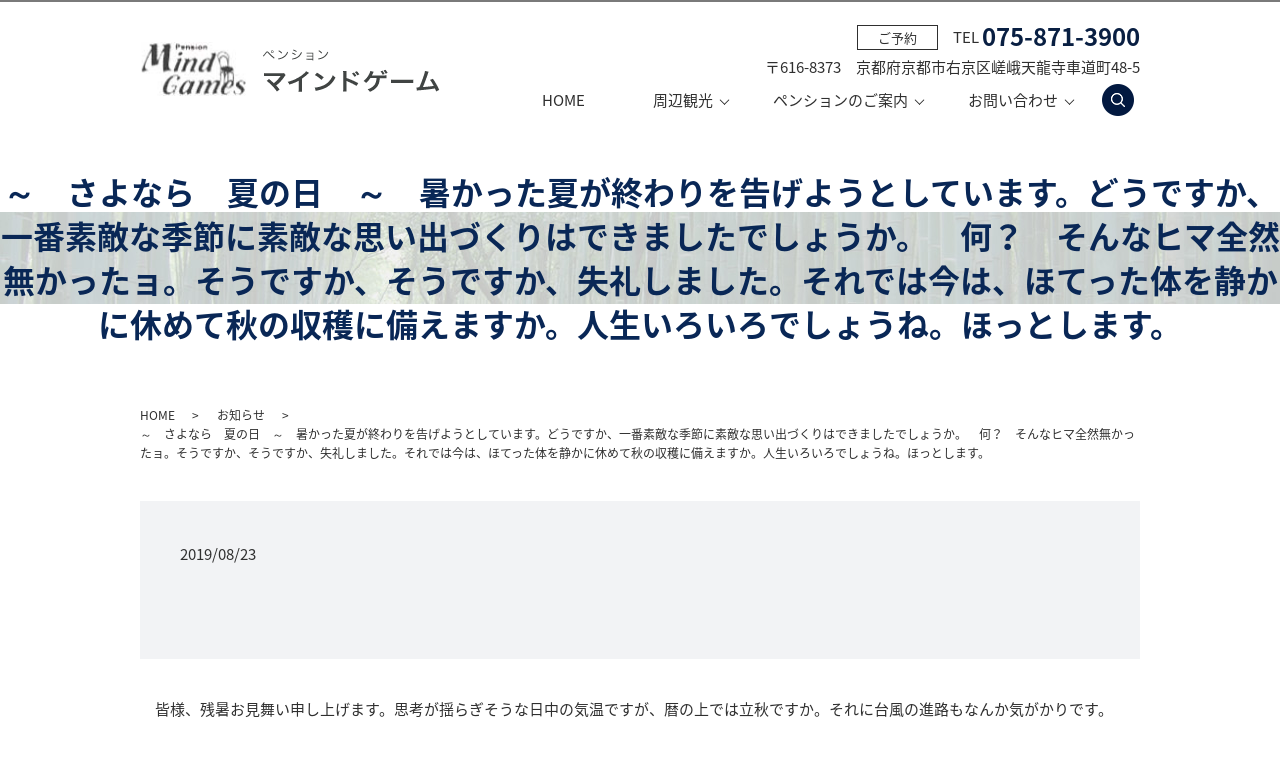

--- FILE ---
content_type: text/html; charset=UTF-8
request_url: https://www.mind-games.jp/news/454
body_size: 3809
content:
  <!DOCTYPE HTML>
<html lang="ja">
<head prefix="og: http://ogp.me/ns# fb: http://ogp.me/ns/fb# article: http://ogp.me/ns/article#">
  <meta charset="utf-8">
  <meta http-equiv="X-UA-Compatible" content="IE=edge,chrome=1">
  <meta name="viewport" content="width=device-width, initial-scale=1">
  <title>～　さよなら　夏の日　～　暑かった夏が終わりを告げようとしています。どうですか、一番素敵な季節に素敵な思い出づくりはできましたでしょうか。　何？　そんなヒマ全然無かったョ。そうですか、そうですか、失礼しました。それでは今は、ほてった体を静かに休めて秋の収穫に備えますか。人生いろいろでしょうね。ほっとします。</title>
  
<!-- All in One SEO Pack 2.6.1 by Michael Torbert of Semper Fi Web Designob_start_detected [-1,-1] -->
<link rel="canonical" href="https://www.mind-games.jp/news/454" />
<meta property="og:title" content="～　さよなら　夏の日　～　暑かった夏が終わりを告げようとしています。どうですか、一番素敵な季節に素敵な思い出づくりはできましたでしょうか。　何？　そんなヒマ全然無かったョ。そうですか、そうですか、失礼しました。それでは今は、ほてった体を静かに休めて秋の収穫に備えますか。人生いろいろでしょうね。ほっとします。" />
<meta property="og:type" content="article" />
<meta property="og:url" content="https://www.mind-games.jp/news/454" />
<meta property="og:image" content="https://www.mind-games.jp/wp-content/uploads/logo_ogp.jpg" />
<meta property="article:published_time" content="2019-08-23T01:34:04Z" />
<meta property="article:modified_time" content="2019-08-29T22:16:28Z" />
<meta name="twitter:card" content="summary" />
<meta name="twitter:title" content="～　さよなら　夏の日　～　暑かった夏が終わりを告げようとしています。どうですか、一番素敵な季節に素敵な思い出づくりはできましたでしょうか。　何？　そんなヒマ全然無かったョ。そうですか、そうですか、失礼しました。それでは今は、ほてった体を静かに休めて秋の収穫に備えますか。人生いろいろでしょうね。ほっとします。" />
<meta name="twitter:image" content="https://www.mind-games.jp/wp-content/uploads/logo_ogp.jpg" />
<meta itemprop="image" content="https://www.mind-games.jp/wp-content/uploads/logo_ogp.jpg" />
<!-- /all in one seo pack -->
<link rel='dns-prefetch' href='//ajaxzip3.github.io' />
<link rel='dns-prefetch' href='//s.w.org' />
<link rel="alternate" type="application/rss+xml" title="ペンションマインドゲーム &raquo; ～　さよなら　夏の日　～　暑かった夏が終わりを告げようとしています。どうですか、一番素敵な季節に素敵な思い出づくりはできましたでしょうか。　何？　そんなヒマ全然無かったョ。そうですか、そうですか、失礼しました。それでは今は、ほてった体を静かに休めて秋の収穫に備えますか。人生いろいろでしょうね。ほっとします。 のコメントのフィード" href="https://www.mind-games.jp/news/454/feed" />
<link rel='stylesheet' id='contact-form-7-css'  href='https://www.mind-games.jp/wp-content/plugins/contact-form-7/includes/css/styles.css?ver=5.0.2' type='text/css' media='all' />
<script type='text/javascript' src='https://www.mind-games.jp/wp-content/themes/mind-games.jp/assets/js/vendor/jquery.min.js?ver=4.9.26'></script>
<script type='text/javascript' src='//ajaxzip3.github.io/ajaxzip3.js?ver=4.9.26'></script>
<link rel='prev' title='皆様、残暑お見舞い申し上げます。思考が揺らぎそうな日中の気温ですが、暦の上では立秋ですか。それに台風の進路もなんか気がかりです。' href='https://www.mind-games.jp/news/450' />
<link rel='next' title='虫の声が耳に心地よくなってまいりました。日が落ちるのも早くなって、人影の無くなったお寺の境内なんか歩いてましたら、やっぱりいました、いました。昼間は絶滅危惧種とまで言われる日本人の皆様が‼　さすがよくわかっていらっしゃる。四季の移ろいを五感でたしなむ感性を受け継がれた日本の方々が。昼間の喧騒とはかけ離れた日本の風流を楽しんでおられます。' href='https://www.mind-games.jp/news/462' />
<link rel='shortlink' href='https://www.mind-games.jp/?p=454' />
<script>
                  jQuery(function($) {
                    $("#zip").attr('onKeyUp', 'AjaxZip3.zip2addr(this,\'\',\'address\',\'address\');');
                    $("#zip2").attr('onKeyUp', 'AjaxZip3.zip2addr(\'zip1\',\'zip2\',\'prefecture\',\'city\',\'street\');');
                  })
                  </script>  <link href="https://fonts.googleapis.com/earlyaccess/notosansjapanese.css" rel="stylesheet" />
  <link href="https://www.mind-games.jp/wp-content/themes/mind-games.jp/assets/css/main.css?1768726235" rel="stylesheet" >
  <script src="https://www.mind-games.jp/wp-content/themes/mind-games.jp/assets/js/vendor/respond.min.js"></script>
  <script type="application/ld+json">
  {
    "@context": "http://schema.org",
    "@type": "BreadcrumbList",
    "itemListElement":
    [
      {
        "@type": "ListItem",
        "position": 1,
        "item":
        {
          "@id": "https://www.mind-games.jp/",
          "name": "ペンションマインドゲーム"
        }
      },
      {
        "@type": "ListItem",
        "position": 2,
        "item":
        {
          "@id": "https://www.mind-games.jp/category/news/",
          "name": "お知らせ"
        }
      },
      {
        "@type": "ListItem",
        "position": 3,
        "item":
        {
          "@id": "https://www.mind-games.jp/news/454/",
          "name": "～　さよなら　夏の日　～　暑かった夏が終わりを告げようとしています。どうですか、一番素敵な季節に素敵な思い出づくりはできましたでしょうか。　何？　そんなヒマ全然無かったョ。そうですか、そうですか、失礼しました。それでは今は、ほてった体を静かに休めて秋の収穫に備えますか。人生いろいろでしょうね。ほっとします。"
        }
      }
    ]
  }
  </script>


  <script type="application/ld+json">
  {
    "@context": "http://schema.org/",
    "@type": "LodgingBusiness",
    "name": "ペンションマインドゲーム",
    "address": "〒616-8373　京都府京都市右京区嵯峨天龍寺車道町48-5",
    "telephone": "075-871-3900",
    "faxNumber": "075-871-2055",
    "url": "https://www.mind-games.jp",
    "email": "info@mind-games.jp",
    "image": "https://www.mind-games.jp/wp-content/uploads/logo_ogp.jpg",
    "logo": "https://www.mind-games.jp/wp-content/uploads/logo_org.png"
  }
  </script>
</head>
<body class="scrollTop">

  <div id="fb-root"></div>
  <script>(function(d, s, id) {
    var js, fjs = d.getElementsByTagName(s)[0];
    if (d.getElementById(id)) return;
    js = d.createElement(s); js.id = id;
    js.src = 'https://connect.facebook.net/ja_JP/sdk.js#xfbml=1&version=v2.12';
    fjs.parentNode.insertBefore(js, fjs);
  }(document, 'script', 'facebook-jssdk'));</script>

  <header>
    <div class="primary_header">
      <div class="container">
		<div class="row">
                <div class="title">
                      <a href="https://www.mind-games.jp/">
              <object type="image/svg+xml" data="/wp-content/uploads/logo.svg" alt="ペンションマインドゲーム"></object>
            </a>
                  </div>
		<div class="hdr_info">
		  <span class="text">ご予約</span><a href="tel:075-871-3900" class="tel">TEL <strong>075-871-3900</strong></a>
		</div>
		<div class="hdr_address">
		  〒616-8373　京都府京都市右京区嵯峨天龍寺車道町48-5
		</div>

        <nav class="global_nav"><ul><li><a href="https://www.mind-games.jp/">HOME</a></li>
<li class="has_under"><a href="/#">周辺観光</a>
<ul class="sub-menu">
	<li><a href="https://www.mind-games.jp/arashiyama">嵐山・嵯峨野</a></li>
	<li><a href="https://www.mind-games.jp/map">周辺MAP</a></li>
</ul>
</li>
<li class="has_under"><a href="/#">ペンションのご案内</a>
<ul class="sub-menu">
	<li><a href="https://www.mind-games.jp/pension">ペンション概要</a></li>
	<li><a href="https://www.mind-games.jp/room">お部屋</a></li>
	<li><a href="https://www.mind-games.jp/lounge">ラウンジ</a></li>
	<li><a href="https://www.mind-games.jp/dining">ダイニング</a></li>
	<li><a href="https://www.mind-games.jp/fee">ご利用料金</a></li>
</ul>
</li>
<li class="has_under"><a href="/#">お問い合わせ</a>
<ul class="sub-menu">
	<li><a href="/reservation">ご予約・お問い合わせ</a></li>
	<li><a href="https://www.mind-games.jp/contact">ご予約済みの方</a></li>
</ul>
</li>

              <li class="gnav_search">
                <a href="#">search</a>
  <div class="epress_search">
    <form method="get" action="https://www.mind-games.jp/">
      <input type="text" placeholder="" class="text" name="s" autocomplete="off" value="">
      <input type="submit" value="Search" class="submit">
    </form>
  </div>
  </li>
            </ul>
            <div class="menu_icon">
              <a href="#menu"><span>メニュー開閉</span></a>
            </div></nav>      </div>
	  </div>
    </div>
  </header>

  <main>
              <h1 class="wow" style="">
      ～　さよなら　夏の日　～　暑かった夏が終わりを告げようとしています。どうですか、一番素敵な季節に素敵な思い出づくりはできましたでしょうか。　何？　そんなヒマ全然無かったョ。そうですか、そうですか、失礼しました。それでは今は、ほてった体を静かに休めて秋の収穫に備えますか。人生いろいろでしょうね。ほっとします。            </h1>

    
    <div class="bread_wrap">
      <div class="container gutters">
        <div class="row bread">
              <ul class="col span_12">
              <li><a href="https://www.mind-games.jp">HOME</a></li>
                      <li><a href="https://www.mind-games.jp/category/news">お知らせ</a></li>
                      <li>～　さよなら　夏の日　～　暑かった夏が終わりを告げようとしています。どうですか、一番素敵な季節に素敵な思い出づくりはできましたでしょうか。　何？　そんなヒマ全然無かったョ。そうですか、そうですか、失礼しました。それでは今は、ほてった体を静かに休めて秋の収穫に備えますか。人生いろいろでしょうね。ほっとします。</li>
                  </ul>
          </div>
      </div>
    </div>
    <section>
      <div class="container gutters">
        <div class="row">
                    <div class="col span_12 column_main">
                  <article class="row article_detail">
      <div class="article_date">
        <p>2019/08/23</p>
      </div>
      <div class="row">
        <div class="col span_12">
                  </div>
      </div>

          </article>

    <div class='epress_pager'>
      <div class="epress_pager_prev">
        <a href="https://www.mind-games.jp/news/450" rel="prev">皆様、残暑お見舞い申し上げます。思考が揺らぎそうな日中の気温ですが、暦の上では立秋ですか。それに台風の進路もなんか気がかりです。</a>      </div>
      <div class="epress_pager_next">
        <a href="https://www.mind-games.jp/news/462" rel="next">虫の声が耳に心地よくなってまいりました。日が落ちるのも早くなって、人影の無くなったお寺の境内なんか歩いてましたら、やっぱりいました、いました。昼間は絶滅危惧種とまで言われる日本人の皆様が‼　さすがよくわかっていらっしゃる。四季の移ろいを五感でたしなむ感性を受け継がれた日本の方々が。昼間の喧騒とはかけ離れた日本の風流を楽しんでおられます。</a>      </div>
    </div>
                </div>
                  </div>
      </div>
    </section>

  </main>
<footer>
    <div class="footer_nav_wrap">
      <div class="container">
        <div class="row">
        <nav class="col span_12"><ul><li><a href="https://www.mind-games.jp/">HOME</a></li>
<li><a href="https://www.mind-games.jp/arashiyama">嵐山・嵯峨野</a></li>
<li><a href="https://www.mind-games.jp/map">周辺MAP</a></li>
<li><a href="https://www.mind-games.jp/pension">ペンション概要</a></li>
<li><a href="https://www.mind-games.jp/room">お部屋</a></li>
<li><a href="https://www.mind-games.jp/lounge">ラウンジ</a></li>
<li><a href="https://www.mind-games.jp/dining">ダイニング</a></li>
<li><a href="https://www.mind-games.jp/fee">ご利用料金</a></li>
<li><a href="/reservation">ご予約・お問い合わせ</a></li>
<li><a href="https://www.mind-games.jp/contact">ご予約済みの方</a></li>
<li><a href="https://www.mind-games.jp/policy">プライバシーポリシー</a></li>
<li><a href="https://www.mind-games.jp/sitemap">サイトマップ</a></li>
</ul></nav>        </div>
      </div>
    </div>
    <div class="footer_copyright_wrap">
      <div class="container">
        <div class="row">
          <div class="col span_12">
            <p>Copyright &copy; ペンションマインドゲーム All Rights Reserved.<br>
              【掲載の記事・写真・イラストなどの無断複写・転載を禁じます】</p>
          </div>
        </div>
      </div>
    </div>
    <p class="pagetop"><a href="#top"></a></p>
  </footer>

  <script src="https://www.mind-games.jp/wp-content/themes/mind-games.jp/assets/js/vendor/bundle.js"></script>
  <script src="https://www.mind-games.jp/wp-content/themes/mind-games.jp/assets/js/main.js?"></script>

  <script type='text/javascript'>
/* <![CDATA[ */
var wpcf7 = {"apiSettings":{"root":"https:\/\/www.mind-games.jp\/wp-json\/contact-form-7\/v1","namespace":"contact-form-7\/v1"},"recaptcha":{"messages":{"empty":"\u3042\u306a\u305f\u304c\u30ed\u30dc\u30c3\u30c8\u3067\u306f\u306a\u3044\u3053\u3068\u3092\u8a3c\u660e\u3057\u3066\u304f\u3060\u3055\u3044\u3002"}}};
/* ]]> */
</script>
<script type='text/javascript' src='https://www.mind-games.jp/wp-content/plugins/contact-form-7/includes/js/scripts.js?ver=5.0.2'></script>
</body>
</html>


--- FILE ---
content_type: image/svg+xml
request_url: https://www.mind-games.jp/wp-content/uploads/logo.svg
body_size: 27008
content:
<?xml version="1.0" encoding="utf-8"?>
<!-- Generator: Adobe Illustrator 18.1.1, SVG Export Plug-In . SVG Version: 6.00 Build 0)  -->
<svg version="1.1" id="レイヤー_1" xmlns="http://www.w3.org/2000/svg" xmlns:xlink="http://www.w3.org/1999/xlink" x="0px"
	 y="0px" viewBox="0 0 298.4 54" enable-background="new 0 0 298.4 54" xml:space="preserve">
<image overflow="visible" width="106" height="54" xlink:href="[data-uri]
EAMCAwYAAAH+AAADNgAAB07/2wCEABALCwsMCxAMDBAXDw0PFxsUEBAUGx8XFxcXFx8eFxoaGhoX
Hh4jJSclIx4vLzMzLy9AQEBAQEBAQEBAQEBAQEABEQ8PERMRFRISFRQRFBEUGhQWFhQaJhoaHBoa
JjAjHh4eHiMwKy4nJycuKzU1MDA1NUBAP0BAQEBAQEBAQEBAQP/CABEIADcAagMBIgACEQEDEQH/
xACYAAACAwEBAQAAAAAAAAAAAAAABQMEBgECBwEBAQAAAAAAAAAAAAAAAAAAAAEQAAICAgEDBQEA
AAAAAAAAAAQFAgMBBhEAEBQgQBITFTIRAAIBAwICCAQEAwkAAAAAAAECAwARBCESMSJBUWFxgZET
BaEyQjMQILEU0XIjwVJikqLCcyQVEgEAAAAAAAAAAAAAAAAAAABA/9oADAMBAAIRAxEAAADf4vW/
PjdIr6g0Ne/OKpGnVgsRKEeC6+egClitQ5M7Xb0jx4m6U2MMRA3XaUqzYB4akAAAUWFxev1lY95l
uGp8ZnowspmY2943QjIAX1QPS4BlEBzgETwBawA//9oACAECAAEFAPef/9oACAEDAAEFAPef/9oA
CAEBAAEFAOmWwtR27guwNZq7tkxY3WMpNKnTC2FTwiy3Lkj7Ar7b6fSZfmmloP42w7JVXct0OHJL
PJ+BRo3RH4jjPGOSbfpHTuS2QmDIfKE8WQ7YlghlsFBctkfxtr1TQ68eNsxNt5mykE4K2KJVeHjU
gKraPkCD+X4yI6qua0XHA3ZGO2ov+MediCvOU6yoZqelqw6WwLFxs31YRtuz2AsIbUWoYlbLP+WM
3H2aoQ2ld6SGt5B5GWFBdlldeI21y6kRRCWSKI23FiQyQFXPqsoa2+V1UJc47uzsr1epizoTwP4g
osk0nqw/lM/jJ1tRFP6O0tw6GD5iXe0dDATsbgMb1rD8obu9GoLWJaGdQRYVc0EVxc9bRiQFT68B
QCHrYEAppAPGZJhJCM74EZpfDCmR+sPr/9oACAECAgY/AGf/2gAIAQMCBj8AZ//aAAgBAQEGPwCj
gLMpSOVF3qLbg20kHztUuVG6pJGt13ahj0L41ImS+6IJusNApvpRjx7DHjWJm3cCGMm/x0FXXCIb
1TELnSwR3J/00Y2xHRTAJkbpuyq223ZepUXFYhA20dN19O27sbfp3UWmj9ORXZCvEcptcd/5iU+6
5CRA9LtoKaAEuVlhu3SzMsbMfEmsh5rmPFj5BfQzNyqT/Lf41mPb5UjAPeW/hTH24KcgkAF9AB0m
oxkFWnCj1GUWBa2pFX0BOl/7KvbU8allFrxqX14aC+tNO8aw7pTGjjVQqqGY6+NL6MrNe9t45Zex
WpXXgwuPxK8Uw1F/+WQX+C/rWQ8ETuyvG67QTqqRmmE33n9IzE8S5dWb41lS9JkCHwW/+6sP2nFk
ZJ52vIyG1kOmvkTWF7ZgSuuVILOVP0HlF69vxkyHbPlkA5TYWGl7DqNY+DiEP7jk7UUnXaOBcioM
VJXfLyeSQk6uvFtO/Shgw6SRIGDDpkHOx8TUqxgALGWit0FRuW3lUQ/wLfy/HLkzEUR5Mpl48wNg
vlYCibC54mpcbHG6VmjKjudSfhUiTlGhmsxUHmVgLX8ayvdM1Aqc6Y+vRfYp/wAgrJ90zY9ildmO
CbkDh+lPn5MJOMgMeO17gWGjW86b3B8cz45AWFgdE5VW/hrUGVOvqYkW1gfpW2u0Dvo9GhpkGQ8k
AUuu0lbRrYfDdajFmuTCU5Ef59Ndw7PzH232wAyx65E7apGOrtNYqYwaZJC37hnPKqi2o7a3SMFH
C5NqXawO4XWx4jjpQRnUMSFCk6kngKEJkUStwQkXPhRillRXIPIWANY8rDSDBkFj17VC37tawY4Z
FeRbhwp1A9Jj+tBGcBm4AnU/knyl+dV2p/M5Cr8TRy9u/IymaQ3OpAO1dfC9ZL5C+mmKbO97qTtD
G3dcVN7zm6Y6llxYm+VEXi5HWayvcluMWImPGQk2F+zsW1M8JKY2CAGdelkJHmWJ8qRMP+muDZpp
hrdr3P8ACsX23HUAwD1cmXi1uOpr/wA/E3DFxhsy2TpUHmHnpSZsUYgxcaJoYhazOW+o9lT4fvaE
nJbTIOu2/KNp6q+/L9n0/n+n+9+M0GRMuOjbbSuQqqwIK3J7ajxmkhbGVLR5EZ3lhc2tbSpsT9wq
3Uh52YW3brne3wr9scqFIkWySRuPTdd2peTha1ft8aeKdgX/AK0ZDLuY31IvwrIjxcqPLyHJLvGw
azW5Q1iem9ZX/aiyppWDTemQzI1zcNY9dZk8uVFPlT6yxKwLx6k6636a9xbHlhyhPJdtkil4uZid
6jXifhS+i9pFZWPUwBuV7LjSoIs2SLGiVw5lkdVJt9C7rca4r9nb8w+z193bX//Z" transform="matrix(0.9999 0 0 0.9999 0 0)">
</image>
<image display="none" overflow="visible" width="300" height="54" xlink:href="[data-uri]
AAB6JgAAgIQAAPoAAACA6AAAdTAAAOpgAAA6mAAAF3CculE8AAAABmJLR0QAAAAAAAD5Q7t/AAAA
CXBIWXMAAAsSAAALEgHS3X78AAA4D0lEQVR42u19d1iUV9r+/ZapDAPD0JGOFGkKiF2UYjdREzV1
8202a+qWZIv5vt3sbna/3ehutiW72URTjKbYjUY0SFEsKCqIIlKEoXeYoU192++PmcEBUcESzffj
vi4ulDnnvOc973vueZ7nPAUYBwBAEATCIgjk/Z7HOMYxjhuDvtmHDY2NnmXlZSHgBU4kFrN9fX2K
y5cvR54uKEjU9fS4LFm8+Lza3X37yy++1GzvU1tX53vu/LlYpYtLPy8IbFVVVUhVVVVIRWVlaH9v
r1NiQkJDUFDQZ6//cv0le5/iwlMSo8GUmHXo0PR+s0GgBUK07sWXdk6cFFN3uzf23n/eD/Xx9or2
9PIunTVzRu2t2ptNJpBS6f1+HuMYxzhugpsSVk1NTdi/3/vPRpqmwyiKGgBAWSwWuYVlnXmA1vb0
UEaL5YBjH4qmyOqamulnz55NFEskk8xms8xisUg5lpVJpVKqr6+vtLGxMdOxT1dHCz3Q1xd38dzp
/375Z6/haE4u8Z93/hFVU1X6k9Dw2L7ulkYZRxKCp/cEEwD06bpppUrNlhSf85ucMHWQLMsuFnu5
uLiwE4JCu+PCQ8RN7e3ucpqgAGCgp1uq0WhUcQlTWwHA0N0pkas9zPXlZWpSKuGlMpkOgHC/H8g4
xjGOG+OmhBUREVH5xJNP/ufAgQMv1mo0swmCAEVRoGkaJEnCbLHIZXL5EDWK5/nOgYGBQ2KJZEp9
fX0oTdOw9wNBoLOz06unp8fZsQ9rMoIx6uUDOq27UiEDTfAovXL5v0yGgVm7PttS99Yf/1csd5Ij
c8+O/mkzZlA/fX6ddP1L69gvN29y3vqff/WtWvmw5b1/vyc+kZfrXHX1qj5z15e/dFU4dZ86Uek6
0X8CUXr6xIQfv/TiHzzdPSJff+2n+Rv+9o/XC06cSPjdaz9+8e9/2RjCEkRv5le73lu6YnWmIFgI
ghCPE9c4xvEA4qaE5evj0w3gi8NZ3/T97g9/mC0WiwEAgiCAIAiQJMlKpdIhmzsoINB8suBUcdmV
K9nbtm59mBaJBtvzPA+D0SilzOYhuhcBEARBMgRBNhcUnmtheJJ4+pln8wnQdE7mwaea6uvVNE2A
NRkREBKMkoKjWP7kM3CSy5C7fwcWLFmMC+cL0VDfgOCQUHip3f7FsUyn0dAf2tbekna1soomeC59
yfKl5MZfvRGXn/V1YPGZwoDOHu3MhMQEnMrJR/GJ08cBZFqnMy5pjWMcDyLo0TQKDQ2tt5jNkIjF
IAhikIAAgOf569rHxcVJjx49qrS3dWynVqu7nBWKHsf2gkCAFwjBZOE6ahua/1tCS5gZM+cUGDiL
tL9PPyU0KHius1LGkjR9TNfb1+Tn4/XM2u89Q9TW1CBrx1Z0DxgQOWkSnMRSEJQIOq12pkghB0Q0
Bgz6mPrGBvj4+mJOSgo2WizyPuPAYxaORWR8PJauXIX26iYMGMyD07mTBbVYLIRYPC6hjWMc9wK3
JKxjx/NlWVlZS2maBkVRYFkWJElCEAQIgkDAKpEMorW9jTp79uzMo0ePPkHZpCtHUvPw8Gj38fbW
OfYRSWWClOMNfkHBXe++tzkXAN5+51/o79Ehcfr0s/VXq4IoqbwnLCL6bY4TSl29/eLd1V6Vmupa
lcLDZyJF0AXBYZFhrkpVyIWLpYa2bl1JmKcnr3RV+/n6BzVnLHI179+3P3H7Z5/LgqMmNcVMmVre
1a4NhYiG2cx0SORyP9pZaQaAcXVwHON4cHEdYZnNZgKCAIlUKjS1NFM7duyI37t37yqpTAYAQyQm
giAEnueHbPDKysqAL7788pnevr4YpYvLYHuSJMFyHAiC4GmaHiKWBU2cyBgG9JdCw8Mt60NCRBv/
9R4DAM6uqoFLF4r/evJoXhklIkWz5s27wgq8efnax9/29Pb54sSJfM+n1r2QFjkp6svPP/lw8umi
orkhIWHaeenpO0ESjHdDwxT/oKCSoOBw/le/fG3V14cPu3zv0bVFwYFhl77+avdEUKQQGDyx+sQ3
WUliudwJv//dHS/ouHQ1FClpqar83DzdnY80jnEMk46Go1pT47tt27ZXTp48uZoVhDCOZUFRFAiC
gNlsxpQpU76WyWS/+OvGP1cCwNWaatmpU6eeeOfdd9/08fPz6+vtBc/zoCgKJElCbzBgamJiZlho
6C9f++mrV241uaycHOnC9HTT3b5pE8fQUkrE3o2xPv38M8WlS5fkcrmcl8vlfExMjGH54iV3fc73
EylpqSoAuB3iSUlLPQ9ABWBjfm7epgdtfuP4buGGjpIcxxEXLlyIKy0tffzxJ54Is5jNjqrgYDvH
f3d3dwfl5OSsmDJlitO8lJQeABCJRCAIAhzHged5eHh4dIaEhNz0xdr0yceSk+fOhRgMhpWZ3xxa
XlZR7nmz9iwzNodPwXofNyTr0rLLRFn5Fark0kVKbzRIDxz8WvKrN37tdOx4vtjepvJqlaRKUxNF
UdQPlErlH5VK5a/lMtkvCYJYVdvUGFR47qykoamRMFnMxOhmdX+Rkpa6LiUtVbD9rBv28U4A51PS
UhNvY+g1AHIAfJCSllqTkpYacg+mfyfzG8d3CDe0YWnqatXnzp17OCAgIGju3Ll4/4MPIJVKB4kH
wKDhHQB4nid27t4VrdPpmF+98UZKdXV1PEVRW3meHzTSEwDEYrFZJpMxN7puZXkFUVhS9NDGjX9a
3d7cunJAP6B/4cUXfwFg8w1vQkTwuAXMjIWUiMQ8AMgI6qbSFcdxIgATGYYRFRQUuA0MDHgKghAr
CMIRAPlNLc1OBw4cWFFWVvbTxx57LGnxwoWQy+VobW1Ffn4+fvbhhycfW7v23c6ursMqlWrgfj3c
kWCTRrIBJAJ43kHq2QAg1Pbv8wAcpaE1uEYKz48kKaWkpa4GgPzcvF2Of8/PzdMAeD4lLXWT7Rq6
Yf1UAFS2dreL257fOL5bGEJYFpYhxbSIB4Di4uIp1dXVqS+88AKcnRTgeR4Mw0AqlcJsk7Z4nidN
JhMBAHUN9ROrqqqiZs6adchkMpV1dHQsZRgGJE0BAkBZ24OiKEYikXAjTcbMc1RjtWbC118fXNbV
1b1EIZPT/QY9z7AcNdiGY0kJRd+SoIbDTlY3g8ALBEESQkFBgZggiPm7d+9eShDELLFYLGppaSHj
4+MrAGDfvn3zmpqafrVx48YIqVgCgbDa6AIDAvHk409gQUbGjPc3bWpwd3cXzZ07NxdA2/1+0A7I
hk1Fg1XqUeXn5m0E8DqAGlub5x072FStjJS01A22Ppr83LycYeOut/0eJARbe01+bt6m/Ny8IgAZ
I8xnna2vm0O/bADpN7qB/Nw8Ytj/b2t+4/juYYgqZSertvY29ZkzZ1I9PTyPp8yZG3q1pvpZgiBA
0zQsFsvgaaHJZLI88fjjHACcO3cutqenx31eSsruQ4cOybVarTdBkSBJEhRFWQmPZeHh7t4WFhbW
O9JkJCTFqVWqfl13t6e2q6uZZdjL33v66f/Mnz//8GCb2yCr0YIgCQEA+vv7DQzD7IqMiKjgOE7W
29srJUlSTNP0J+eKz2s93D22PfH44xFOMjlJURRokgIJAiRBQCQSwdfHl/rpj3+yorWt7XuXLl2K
6tZpHwi1MCUt9QMAIQAy8nPzXoeVmDakpKWus5EKYfsZ0dZk7zOcDGzSSyKspOeIEFxTBVePMB8V
rEQy/HrPw0puw3+Gj3+n8xvHdwwjqoTHjh+febWuNuyRVat2SiQSzZHcnDC7/4LdZkVRFDiek3Rr
tahvbCAOHz7s6eTk1DhrxsyegjOnPd97/31PQrCeJtIkBQ5WdiQIgp7g63dD0uFYrnfjW2+9wbCs
x0cfbG4XiUQNKpVb97e5KOt/8Uv+eMGpzstXrogokYgTGIa2sGyrSq3+fX1jk9RkMv04JChEBQAW
sxm5R/Nw+coV0DQNTy8vLF22FG4qlXzp0qVzazWammPHjpXjPktZNrvUOgBr7OpXfm7eJhtpOEpa
N8VwMrPZpD4AsGs4UeTn5q2xfb4BwM6UtNQkm6Rlxwbb743D+mkAXKcipqSl3vI+xzK/cXz3MCJh
Xbx48Ql3D3ePadOm5QAARZISkiAAQRg0vHMsC2elsletVutKL1+OHRgYkGdkZOT94c3fw9fXV1pf
W+tFkCTg4GhKEESHs7Nz5c0m5O7jxcFqQxnEz3/y6re+MO7u7r61dXW+FoYhRSIR3N3d61Vubl/p
dDqlAKxROCuCW9tasX37DrioXDBt2jQYTSZ0a7ux8c9/xnPffxaxsbHSWo0m+ty5c964j4RlkzA+
APD6CDamjTYi2JCSlpqYn5u3ZgzjqmC1HekwTI10GF8DYI1t7CKHvo4EOpJdKwRW1dURYzKqj2Z+
4/hu4TrC+nLH9uk7d+/2n5uSkj8pLHzwRbITFWyGdpZl4e3tXT57+oyujX/588q+vj7XacnJpQBg
sVik/QMDsa4qFXgI4DgOFEXBaDRanJ2dO0aaSFX1VRKAq1Kl6quprnaqr693zcnNjV+6eHF1Rlpa
udJZOcS/qaOrU37y5EnPgIAAY0BgYKen2p3fn3lQRItEQft2747iWJZ8+nvfK0ydN7/1VotQXlmh
2rdvX0hjc7Nq8uTJLc//4LkrFRUV8SajcTpJkpRer8fDDz98ymI29zo5OfEAeqs1GtQ31KOzqxMr
VqxAcFAQWIGHtrsbA339OJiZiYyMDIhEItpgMEju83POAbDpRhKUjbR0sKlvsJJI0c0GTElLTcc1
Msi4lUvBMLJaD6t09foNjOB2gr1tjHV+4/huYAhh1Tc2UP/+978XUARRl5ycvHekDoNhOQQBZ2fn
2VeuVv5mxxdfRkzw8/tGIpYwANDX1+ctFoncOY4DQZGDbg2enp76S5cuWUYat7Ozk+J5PvrAwYNJ
BoMhpqe3162trS22o6Pj87r6+j+ePHOaOnr06IwvvvgiMDQ0tH/7jh3+jY2Nsw1G4+fhERH7Nrz9
l8knTpyYRRDE/G6tNp4xm3HmzJmso/nH3pmfMq9qpGse/OawW0V5edLOXbsWyZ2cpgQGBrrW19e3
nT539uyWLVtmUhTlAwAMw3TNmjUre1pikrGhqdF04tSpk59+vm1ObHSM04KFCxEcFAQBAE2Q8HT3
wDNPP43f/eEPuHjxIswmk0BT1H11JrVt1udv0WZTSlpqEW592pYOq90pHVYiXDNaMrD13YDrTyiv
mwuut2vZ+2eP4hq3Nb9xPPgYQlhdXV2hVVVVCZPj48/FxcSUO35m82wHz3EQiUSgaRoD/f0LsrKy
Fri6uubET548aB/o7e11oWnaSm6wuj8wDINJUVGNNTU1IxvcJRKe47i+oqKi2KqrVd8HScIwYEBn
V5d7a3u7zGg08i4uLiGRkZE/bGtrC/zo448JiUTiqXB2ds48dEhuNpsnNzU1eTc3N8cyDBMGAFlZ
Wf4FBQV1AN4efr0LJSVLvsk+suTw4cNz/f39Y19+8SWIpRJ8tX8/Tp8+vaisrAw0TVsdZCdPzvTz
9b0EAAET/IWde3fnnz5zerVa5Ra/eNEiAA5EzguQiCVInjoV5RUVEItEPf7+/n33+0GPBvm5eUUp
aalJsEo3icCgWrXO9v90WNU0DaxEcNMTN5tflP1nta1vDoCkW0lwo8WdzG8c3z0MIazjJ06kdmu1
yvjJk0uc5U4Gx88Em/0KnNUjgaIo1NbWorW1jVm+ZMnpCX5+bQBw+UoZ1dDQIGVZFk4yGVieAwGr
HUsmlRo8PDxGlLCSEhI5ABf/s3nT0baOjpUsy7iCF6oVCsUZPz8/PiYyqj8z65vdWq12SnNzc7Kr
qytIkkRvb2/Gzp07JZ6ennsfe+yxA0ePHassOHnqJYXCyZthGM5kMnkAVkdYyibpnD53NuJPGzd8
VlRUpJozZw7W//KXiAqPgJllIPACvtr/FTgbMVvM5oFVK1d+pVapOu1zDQoObvTx9qmuvno13lnu
ZF0bENawacL6e87s2Th2/DhULi5ts2bO7LrfD3q0sEkjaxy9x+3uCbC6BIzFeG0nPg2sEtOm0fhb
2dTSUTmY3uH8xvEdwyBhdfXonF5++eU5UxISLsTGxFy4UQe7ekdRFOrrG6DTaVtcXFwKA/wDBAAo
LS2V9/X1BRN2mxeukZ1EKjXI5fIRnUb79QNEf3+/+0uvvLKG5zi50Wg0x8REl3t4eBTGREb1A4C7
m5vP5cuXg0mSBM9xAs9x+tLS0uzly5fvNxgMn69Ytpx96+2/TGIYRmphGIhEov6MjIy6nCPZsLAM
AUCoqa+bsH79+j82NjbKXF1csHLFCkSFRwAAJLQInu7uqKurA0VRYBgGbirV8cjIyAvuavdBZ1Nn
J+fmqPCIsuam5hUAKE7gQYKwOcdapSx3NzUYhkFfX59A0/R3Lr7QUY0a7vc0BqwBoLsNlSwDIxOW
/cRx+FwfCLeRcdx7DBJWdnb2gtbWVu+M9PRssVh83YmWzVF08DdBEOjr74O/f0CTq6vroPQhFosF
iqJYe8whhGsqobe3d1P4xIk9I01EYDlRdnZ2hra7ezEtElECy5WlzE3ZERER0QwAJrOJPJiZGXG1
snKSWq0Gx3GsTCY7smzZsq9Jivr89Z//gtUZBiR/3rDRmyAJwcIwQlRkpCY6OvoYAMgkUn7Pvr2S
t99++0ednZ3LGYYRL1m8GImTEwAAPAQQAlBeXo6SkhKo1WqQJCksWrToGEEQQySkqPBwdsunW042
NTS2CILgT5PU0JuhrPvH08MDAs8TDMP8f7mhbtd7/UZuDTbck3jEcXw3MOg4evr06dlSqZRVKpUV
Af4BI/pJ2QnLJjEJFEUJnp6ehoIzZwaTSUmlUoEgCJ7nuMFUNHapTCKRGJ2cnEYMizEYjYo9u3Y/
KqIowWw2w8XFxcSy7KXkhEQ9ANRoNL4nT55cKRaLA1mWhVQqNS9YsCCX5/nPXnr+BRYAjhw+PLNa
U7NKLJGoWIbpU6vVh5YtWVoOAG1dnSKSJDOqqqpiSJIUWIsFs2bNwoQJfraFIKDValFefgVyuRyA
VTKMjY0tbWtru06N9fHxbQsMCKgYGLgWeeMYVwkAQUHBcHV1pUxG43hxi3GM4y6ABIDyigq/hoaG
tVOTkpo5lq0b3sjDy6vNaDbDYvVuh9FoLHNzc8uMj4vbuig945PHHnn0uj6ETcISOB6cwEMAIPA8
OVLCv9yCE+Lzly/N6e7rWcYIAg2ex5yZswoHenoHJbeKysrovBP5KWKpBCBJo1qt3vvEY4/v+PEr
P2IBoLurS3Su8Nycek2tH3ge3l5enVGRkaX2/hzHKb/Yvn0twzDzLSaTJD09HZE2VdBOMw1Njcg7
ng+JNWaSI4BjsdExRXNmzb5Oje3q7moNDAmuulxZYR0fViltCKz2Pl4yLCvrOMYxjtsDDQBZR7IW
tba2+q5ds6Z4WnJy5/BGapWq+ZFVq/4ql8kMXl5ebbGxscXbPvussV+vN0vEYoNMJjPa2wqCQAiC
QNrtXDRNg+U5kCQBkiRHVI94s8Vp157da0iSEhEADEbj1RkzZhyMiozqfO2113D85AnXkwWnlvAc
PwEkCaWLi2HFihU7vL29Bz3gCwrPTG9obHgYgCvHcR0xkybtj4yMvAgAnd1dsv1ff72yo6NjJUVR
su7OTmRkZMB/gv+Q7KkNjY2or6+Hs1IJiUTCxMfGnlUoFP0jLVxMdLS+sbk583Jp6YQZSVMfpgCA
GCpIyRVOULur2xYtWNiJcYxjHHcMukvbLX/55ZcTzWYz4eTkZAwJCr4uMJkkyQ61m9sGmVTKeXl6
mqfETx48Qdz83n+GtLVnIrWTlS33O0iSRJdW6zw3JUXs2P5y2WWys6srpLLsSqBYLIbAC1CpVC1u
areqwKBADgCqq6sjS0pKZri4uFCshWEkFFWQkpJyynGc/Pz8Wc3NTcFiiYSkCIJxVioveHl5NQFA
X3+/aseOHSsBODEMg6SpUxERGQmKvmZ7uqqpQeahQ5BJZSBJEiKRiE5OTj5/vuj8EBXWwjKETUo0
NbW0NGo0GqnebMLp06fR0twCEU3h4oUSGExGtLS1gSCIlJd//KMf+3h7a5KTk2sjIyMrAyb435Vc
XOMYx/9voMvLy+P6+/tTBUFAf1+f60iNfLy8WQCjOponSVIgCIJjLRZIpVKwLAuQBCRSKS5cuBD9
0LJlagCDEodM4eRUmn9sHsdy0aSEgMlixkOrVmX3D/R3AEBrRxv1xedfRNTU1HiJpVK4KJW6+MmT
s708PAf9uWpqNe6/feONxRzHKznGpJuWnJwXGxt7ITgwiG1sbiKra2qitVrtHIVCAY7jMGfuXKjd
1INzNpqMyD5yBEXFxXBRKmE0m1hCJj87ffr0QrPZPITAxbRoUL17/OmnRGaz2fe3v/0tWltbMTAw
AIHj0N3VBYbjQNE0eJ5P6tZqQ7u6unrr6uoaw8LCdhSeO3tg2tTkDoxjHOMYE+isrKyFgiAEyWQy
ZB46NPcf7/zz4uJFi85EhEfcVh4nhULByeVyPWwngyRJWqOmCRKNjY3Tjx47trats+Mf3jbCMRpN
Hl9/fXCJWCpx5VhOIAmidurUqYUKhcIAABcvXgpobm1NIwjSg+d5uLq6ds+fP/+o4zWzs7Nn6k2m
CJKmKYvBoPf29PwmNia2CgBKSkqk3VpthFQsdgYAnuMRHh4OpUIBADBbzNi3/yscOnQIpK2yD0VR
FrVaXeLm5tbkMiwkyBGCIJilUmlnZmYmFEpnSMUSCDwPsUQCGrAfOEgYi8W7oaHB22I2R7S2tqp9
fX3bABy83w9/HOP4roEuKipKNJvNYpqicOHChYe03d1uKlfXbRcuXDgwZcqUMQfsqlQqi16v76Mp
CgQAlmHA8TwsLAODwSA/fPjwCpqizOVVlTuiwiNqW9vawhsbG5O9vL1gMVsIjmFaSZKsD584kQeA
3Xv2ROt0ujkyqUxmMBogEomE4ODgGsdrnjlzZlZPb68UAEiSoGiaZsJCQ1kA6Ovro0wGo5zjONAA
CIpEc3Mz2jo60NzUWNPS2trW1trW5erq6t/b35/AsCykMikRGBjYejOyAoC4uDiDVqttb2lpQb9+
ABzPw6rWXktayFnz2EMskYBhGBgMhpDKysoJ9/vBj+P/HmzOvqthTYh4y8wb30XQfX19zmaTqc/L
17cvNiamQyQSNWs0tWJtt9ZppA5ms5mQSCQ33MhxMbF8/onjvTzPm9RublqKovSuKlWPUqnsUbm6
Fp0/f16fmZlJqlQqFwDo1emCSZJUmIymHrVabfRQq+uVSmW7s8JZAIDi4uJgkVgkB9Dv6uKiDw0J
KVEqlYNuFNoenfTJp54K1mm1LpRIxBKAoba2dllBQUHbzJkzT0wMDTO1t7fXMAzTzwPOoEjsP3AA
xUXFvFLpvJ8iyR0RkZHtFob52YXSiwliiQQERXS7ubmZh9+byWQiHOswDgwMEB4eHvQLL7yAnLxc
1NXVwWQ0wZ5OmqIocBwHjuOgdHFBWGgo/Pz8jDzHmTGOG8IW0qN5kGIAbTGKg9kiRksIt1OEw5YS
Jx1Azq182Wxt7bnGimALGk9JSy16UD3+bWuJ25kfnZKSkt/b01Ps7OpaNnvmzDOLFi0qp8mbBute
V2jUYjITJEmCFlvtOzRN1/M8/76Hh0dVYGBgW2xsbHV0dHRtWEjooJqZnXUEvX29xNlz5zomTpx4
2cvL6yDLsk2LFiy4GB4ePljEwd/f3+Sicj1pNBrr5BKZZsqUKQVKhfOgb4TJaHQJCAxs9/DyKlG7
qorr6uva8vKO+vlP8A8GcCI5OZmprq4+lZKS8q9unW6JhWUkFqOJLK8sv/j42sdyn3zs8bOZWd8o
nBQKw6SoSZdUardOmVSWz7JsnZmxEBLRkCo4hE1yEgDAZDKRnp6edPzkeLR1tsPPzw/Hjh3DpNBJ
MJlN6GjvgFgsBkmSkMtkSJk3DzNmzBC2fPwxh3GMCNsGzAagsQVg35WYw7sERy/7mxKWjXQ3AEhM
SUsNHSNppeMa8Whgjb3U3aStfV4ZsDrWrrP1D8WDiZ0AVLa0Rjn5uXkZo+14Xz2wjSYjqdXpVK3t
7WofH59aPy/v6/yddn+1LyI6Jlp+5kzhpe8/9fR1G13bo5MXl5RM8vX1bZwUHtF+s+uVXLro19bV
6WnUGySzZ88u91C59QJAp04r1+l0KqPJRIRNnNjiNIp0ygDwwisvR0HAOxbWki6RSJCWno5/vfsv
/POdf6Kqqgoff/gRJvj7IyoiAh2dnZBKpfDy8mofGBj49S9efe3Db3OtbUQQAlz7ZrOpELdbuEF3
t8lkWL55O26Y1cHWZ929qsYz7DpDMkXcKBzIts7rYCW0GliDsYvyc/OSxnCtnbgmNe26VY4yh/Y5
sIZD2a+b8aBJWbb1cTTpbLRlih0VRlX5+V5BJpXxALptPyPi0RUrb5rwz81VZcCwhH83wuS4+GYA
zcP/7qFyMwAwjGYMRxQVnlUmT00O/ej9TdAbDXj5Rz+CTCpFfV0d6mvrIJfL8fBDD2HpQmtGh8Ki
8/jwww+FqKio++FIuhq2b+LRZO4cDW6UguY2xxqJrHbdgqw2AFhvy6/1/P3enDapyv4uqmCVeM7D
KmWtH40aOUzFA0YXivS6rY9dbV0DK0k+MCq1A4bn6h/Tl954yMgdgGVZkuM5GgBomsbKlSvh7e2N
jz/6GIsXLsSC9HQ42QrQAsC0xCQ89+yzEk1Njff9nvtdwgd3o7SWbYwaDCWrItwkh5ctY6m9sEQI
gGwbcd032CROu7SwDlbSeh3WJIKjjat0vAfNaEjYXpkIQGh+bl6O7edBJCtg6DPWjTUF0H2TsPRG
g9OpkydjikpKYisrKqIZi8W5t7dXJJZKdU888UQux3FZax951HLnV7p3EAgItEg0qKaGhYWhra0N
KfNSMDFsIs6eKYTADdUulQpn8fmz53zv99zvEnLuVC20Ec8GDE2HvAnWbKQ323QaWEnNcQNssKlu
Y0kqOCrJZ7SwZW9NxzU7VBKsaXVuOR8HddLxb9m36ueA1Q7S88b7LXHeaI4O/x5zvrJvnbC2fLrF
3WSxLP3BD3+4xmQ2TU2ePr119ZrVqz/9ZIv53X//W1xYWFiwffv2yPT0dKf9mQcPP7x0We+dX3X0
YC0MIQgCIZLc2o71q1/9qruqqqoMQBBN0QBBoLu7G6mpqRDRNEymawWgHUKASLPJ9K2vu21T3tHG
HJan6o7ypNtUwA0YtkFh3dy3HNe2GZMc0i3bkQ5rxtTRpHlOhJXkQkZzzTHgdducnh+jpDM8dc6g
3fE28MC5NdiI3PGLacxfdt/qxtm9d8+UnOzsRdUazZrOru7JS5ctvfr02sdf9J8woQoAdm7fgfc/
3Kzo6OhIyczMdJXL5VcAXPo250iLRYLAjq6SWHBwsLmpqakVAFiOhYSmEREeDj9vHwBDSMoRAk3f
u1Jl9wo2e5Hj5tl4u+ljbC/uB7h+M74+VmnHJtHYUzvbN0MIrlXpuRlh2MlynU26uSvplG9Sg/Fm
a7IaQ6WP/4sYbr96cCWso8eOJezdt/fN0rKyaRaLBatWrvjXs99/9nN/P78zAJCdky0ymEwLPvz4
Y4nRaCQUCoXcYrGMyjhtNJsImeTuZUQgaHJUY2m12kSe59MAgCRIMAyDyfHxEIus4ZIkcS2JoZ24
OI4jOJa7r4cdY4VDnnQ7im5HjXIo+TV8Y+pgJYvbUmHyc/NyUtJSM3CtSCxgJdQbko9Nulo3bJxR
k5WNwEeVQXWU6+JYdMPRFjYc9pz4gHXD38go/yC5g9gxRB28nS+Hb2XjnDp9On7Th5vfrKqsXGbQ
64WFCxe++9z3n/2Nn59fL8tzBE1SQk9vL0GSpMQwMKCJi41tfPjhhz9Qq9V1+3btvuX4d5OsxgKC
IFRKpTIYAASba5qfnx9okXVZBUKARDq0YI5CoSAsrIUa46XuCWzq1E3tULbNtNPhT2NWBW1jrMf1
6p8dd2xvseWjt5PWplGcXg5Xv8ZKwOthPaHMwS1OM2+xNvZSZI6q0us3Wg9bdSM7Ru0c6pjy+nbm
eafj2r4gHCXqnBHa2G14uht9Id5zwsrNyXH7+NMta69evbrMbLEYo6Ojv3nooYc2+/n59QKA3Uk1
JiaG4TjuuIda/T8x0dE1Dy1dNuIm6uruIjZv3hxx4uRJ/yVLlrioVCr+ycef2Fty6SJZ39joolar
3bu7u6W+vr6tU6ckdO3cu0fKcVxIaWmpUiwW60UUxeXn5wfo9Xqnv/3tbyfsQcgfb/kksqioKCx5
6tQAihY5RURGZE5NSLwCAIeOZClZhpnc3t6eYjIanZ0UigFPD48Bo9E4w9f3mv1cJBJBIpGAIq2H
r85KF9Q3NUJ3+BCampvhrlbDYDBCJJVcpxIePXaUrKqqCt2+Y0dgT0+PJDIyUvvIqkc0jz7yyE19
y24HDpskHYAuJS01YyTSusFmGrUzp4MUs2407e8UdtIahe3KXlXHjjvJA58OIN02pj1v/WgN/iO5
crx+i7mk4/aQCOtJ6m12vykyMAIBDcNwqXqIOjjcFpmSljriF+k9Jayevl7yi88+X62p1aQDAEWS
jcnJyV+GhoZeHd42KiJSgDUjxM7tX24fcbzC4vPeObm5qU0tLWvDw8OjKysrRcePH2eP5h9zK7ty
xa29vd0z89ChQJqi9M8888xmAF3+/v60yWgMulJWltbW2hpN0hTLcGycVCZrd3JyuvLVgf38xYsX
52o0mkWlly8nHj16NEIilzvFx8d5Afj5+5s+8KmsqFh1/MSJjLq6urkMw6goioKfry9mzJiBpYuX
WBeSsi0lSUAqk6Gzuwt1DfVobm6Gk0KB1tYW6HQ69Pf1CR4enkMkwt/+/s2gkkuXYvX9/Y9OnTp1
llQqlXt7ezeBII7v2bt3t4Wx1D++9rFb1lccA+w+O4CVjLJtPlWDL9ENNtPGUVTKsfsRrcbITqk6
WNWdO6o7eCOM0tDuqN7a5zNW5GAoedjV3fUpaakbMTriGqxOZMOum6natrV1xIOo9t0IN1UHbbbI
dbgmhW3ACHbAe+aH1dbRTjQ1NYV/9sXn6ywWy1QAiImO1ri6ul7w8fIecyxdfsHJsP0HDvzkTxs2
/J1hmIdee/XV0Hf+8c+AKVOmhOzZt2/zps2bN27dtu1nBQUFj3Z1dkZru7pMADBjavJAwpQpucGB
gWWXLl1aeK7kwlKDyeQfHBpqam5pCSYIYn5ZWVnKN1lZIoVSSXp4eTnJnGSWao0mYvMnH7trtdpn
z5w+nSoVi0uSEhL+GhwcXO7k5ISm5mbUNzTA188qYfE8D4PBADPDoKL6KrZs3Yrc3FwolUr87NVX
8dknn2LlwyvQ3dEpeKrVgpmxiACgsOh8vMFofPOjTz5502AyPbV+/frQN3/7O58Xn39hqtli/tnf
3/nHm+3t7U/ezWdjU1/WwLpZAStp7bS9MDciq0238ki2HcHXYKidxQ47MYR+G57pN5jfSBLjbR0e
2MJJRpIs7KefNbfyC7N5sNvX9KZ+ZzYMX9M7tp99GxiNOmiD4/2n299HR9wzCau1tVX5xRdfPCOT
yRLMHAuj2WxZvHjxV7GxsWNa5MqqSkLb0+P/1dcHfrhr164X0uanKn/zq1/Dz88PFpbBz3/+c2z7
/HPQNA25XA69wcAmJCQUent5D9ZVJAjCEhUdXS4Si0EQAlizBS4uLrP37dv3i7lz5nywc/uOn7z4
yssqlZvbB0eysyc7KZwEQRBcenS65yoqK0PWrVv377T5qXlv/XnjVIbnHuno6ABN0wjw94eXhycA
gOM4NDc342plFXbt2oWa6mrMnzcfL730Erw9PGFhWUglEgiAIADQ9fQoOnVa/gc/+MH/dnR0LONY
FgsyMuDmqgIAncFo1FksFjlJUvEVFRVXx7Jmo0F+bt4uW5yao6H6A4eIf8fNkTPKY/+NuF5lcSzx
dd+cGR1I2HHj7LoTHyyb6pYzrHirHSpYXSbWwUqKNyoau9H2HEbj7OkopWjGSLQajPHkcoxjj3be
OtzgdNB2eOIoua5PSUsdIo3dE8Kq1tRQnZ2dkWfOnJlFURRHkiSlUCiKAwMDC6IiInkAOHLkCNHY
2EhXVVWRMie5EB4ezjs7OwuhwSHCpEmTBm08UpnM/astW5478PXXP0ickqB8ePly+Pn5QQAgokWI
jpoErVYLs9kMiqLgolBUBwUGHpoy+VpWVK1W63z06NFUEARoggBomr9QXFzw2zfe+HXKnLmnAGDh
woUhW7Zu9RGLxSAIQgJemHbu7NmGv/zlL+sD/QOaqzU1xJfbt0+pravzIkgCvj4+mBgWBuBaJHhf
Xx+OHTsGvdEApdIFjz76KAJ8rUUuGhobcOXKFSgUCophGMLbw1OXmfXNAoZhUkUiESiKQo1Gg6Sk
JIhEor86yeV/LCg8E5ORkZGxID097/1hmV3vBoYZqu2kNdwYbY9PG814ji+cvUbgfS9m6lC2frgP
0F3xvboFcYUMu+5I/W+5RiOE7IxpXW9RieheYyyng8/jWqyhY1wmgHukEkqlUvnJU6fmERQ1SyAI
ymIyY8b06Wd9fH0Hs2yKxWJvkiSfAPA/AF4jSXIZSZLzAISUl5cPEun+AweWnjx16nvOzs5uMTEx
WGyLy+M5DgSAak0NdFotBEGA0WhETGxsWVhY2JD4w/6BAe+vDx5cwrEsOI5DX29f1SsvvfR2WFjY
OQDQ1GpEzU1NkzUaTZBELAZjtjBisThrw4YN/02SZCsAiEQiZUdHR3B/f7+MZVkEBQQgMcEqhHA8
h9a2VuzaswdGoxE8y2HZsqUICw0bnENNdTWOHj0KNze3gbj4+PMAYLFYxCzLCgRBQOXmho8++gh/
+tOfUF9fLwOAfr2+jGPZdxiGuWe+aDabz4027qb83LyMMUpGzwNwy8/Nu++Vl1PSUlU2tcyRkAEr
WY31vm4JW0hMhm0N7GPbJcw7xfAvkvv+RTAa2PzLhki1N2tvI1bH9VpvP4kE7hFhDQwMeBzKzFzA
sixJ2LJ4JiUkXOrr7dUCwPnz511OnDjxzM5du9a6qFy5vr4+j48/+WTdO++88yrDsTKpTMoDwKfb
ts45d+7ci3q93j8yMpJYvGChNYMprJWnAaC4uBgDej0IioLZZGqbmpi4PzQ0tM4+F01drTInO/th
lmWn0mIRKJLC0iVLvvHy8jrj5+NrAYCTJ09Oy87JeV7h5ORrtliMLi4u37z0/PObaZpu8vebwAPW
nPENDQ0PScQSVwLoDgkJ+VlIcLAvgOWd3d343Ztvor29HTKZDCKxGN5e3tDprDHdVdVXsXPnzh5B
EHIWLVr091d//JOtly6XkhNDQ2sgCCc5hgENazxi/okT+OXrry/+ctfOZQtT04TfvfEbbvbMWffU
bcNGLMNJ67aM0fm5eQ9EHiubKnYe12/0e0JWw9ZgE6ypXTbiFv5gY7gXRynljkOivkU4Spujio3E
UBcTFRxOme+6Sljf2EBoNJqJup6ema4qFQRBQL9e3xgaFnY+ZlI0AwBhYWGG5557bvvE8IkHKqqq
OhKSkiacOHXqg4ceemivSCSqCw4K5s9fKPb+9NNP51fX1ASbLGYyPHwi4uPiwLEcBAigaRo6nQ4H
DhyAyWgEyzKIioq6HBgUdEHl4joY39fd3T3hq337lkvEYhHHc+jp1NaueOihLyMjIzsBoL6+ntq9
Z094fX29j8LZmSRIAl4eHlecFIqcgAn+AgB0abslb7zxxozurm4/lmOJwMDAmvi4uKM0Tbf2Gw0d
hYWF0NTWgqIo6PV6PLx8OfT9/WhtbUVXZxc+++wzi16vz125cuUngiCcUigURgC4UlFe/dOf/ORv
H3zwAdvV1bVUbLVxoaOjI3br1q1/eP/DzU4vPPfDHd/GW5Wfm7fJIVzG/qJkwxoL952ATSWzn1CO
pIaNKZXJncBGUnd8LRtZOZ6o3lFI1LcJ2/vkaDjfNOzzRFifU4jDb3vyQkesT0lL3ZSfm6e764R1
9epVaUtLS5hILJaSJAmz2Yzw0NBiPwd10NXVlQFQZ/9/ZtY34SKRyLxw4cKsSbay9IczM1dUV1c/
yXG8Kig4CHGxcdb0w4IA2LzGz549i86ODlgYBnq9vjUtNe2r0NDQwVw7x0+ekFVUVMzr7e9PcnGz
kmdKytz9EyZMqHRVuvAA0NjYOLGqqnKZSCTyZDnO6Ovlc/TRRx45tCA9Y7B02ZXyK5M6uzoXszzn
3NvXa4yPXZo5Y/oMa4HWtjbRF9u/BMMykMvkIAThypIlS/6kUCh6z58/n9ba2uqdnJx80cXFJauq
qqr8tZ++OhhgOCkyijlztjD/5z//ece2bdu6ii5c+J5EIiEkEomoo6Nj8okTJ146+M3hqmWLFl/4
Nl4wmwHYMQA3MSUtdcO3tcnHAoeXPRHX0qrcyFZUhFv7Nz1wsKfPGfbn1++Gd/09nLP9eQDXn2qu
tqmIY83wYSe+jXedsAwGA2U2m6UkSQ5Wfg4LDW3JzMxkRmpfU1cb8Ne//e3JmNjY0qioqArAqsb9
9je/Ce/p6fFnOZYOCQvFxAhr0VN7iIumugZffvklWJYFTdOQyWSdfv5+5wL9AwaJpqGhwScrK+sh
mVwuY1iWJwmieu3atXsIghjMfFpSUhJ/ubR0mkwqFVt4rsfd3b0oIDDwrOMcD+7/ekGPticcBMjA
wKDyhISEY3InJ5OmoY66Ul7hX1VVBaVSCY7jkJycfDg+Nu5zANj80YeFOp3Oedq0aZ0zpk0fsb7h
9ORpZgAlJZcu/v5ofn59Tk7Ooq6urii5XO7c2tqa8MmWLUsAfCuEZcPrsL5Q9pdqfUpaquZ+uSLc
BOtx69g7DW5yQvegwiF1znC/q7uWf+wewlFKH46xEJWjyw1gI6x7YsMSAIIgHYYmCMrCMNfV4quo
vur37rvv/rCysjJs9apV+5xlchMAtLe3+7M8Hy8QoFiOhbeXD7y8vQb7VVZV4e/v/BPlVZVgeR4c
x2FeSkohCKLB3qahqZEkCCK0tKwshBKJQACcQqG4HBYWVurn48sBQI2mxrW2vm7BgNHoaWFZBAQE
NM+bPz8nNjrGBACnCgqIouKi6IqqykcMRqOcZVkkJSZe9vDyrASA6uoaSUtzs789fzsAxMTGXj15
5rQcAH74g+c63/zt7zQzpk3v7+jqHIzRaWxuEn2TfcRTp9OJBgYGCACYHBevSUpK+mtAQMBHTgqn
dgECBEEQ9WpHzq1/r2BTZRyNxoD1eF51m0PeK9zMhrML1s1933y+bgcpaamrbRkxbhQY/l24l7Ha
6zSwnkRvgvXLcg2svnpuGGrLCklJS02/6xKWTCaDRCIxsCyrk4jFKkEQcLWmxuexJ57wAdBjb7f3
wP64L7dvf6W4pGSNj7f37sTJU07aP+vs7HRmWDaGIAixIAhwlsuhcnIGAFy6cgUffvQhLpRehFQm
AwgCRr0e81Lm5S1ZsHCwyo+mVqPs7OqaBsLK0DKZjEhMTCytqa3V29vs3rMnoaWtbZZc4UQzLAcf
X9/WOXPnnLF/fujwIVAUtcDCsjEkTVFmgx6RkZGVyQlJ7QDQ19snNhqNzjRFg+M40CQFP3//Fp7n
B8k5K/vIhObm5gkA6gG0fnVgv3NhYeHK6qvVKXHRMf/DMMygqjxnxsy+Tz/bdspoMn7/fFFRWFhI
6OWUGTPP5xwZS0qkO4fN3WEjrN+UOtw6N9X9wC5c+ya3v/RFuM2g2gcEObh+w2vwAGRTHS1s747j
3O3qa47D33QYnR/ZJlx7xjoAIXedsBROThZnheKSUqEo1huNaRKxGM2NjQmnT51au/KRVXmzZs/m
oqKi/I4fPz7JbDZPmDtnTkdnR2edm1o9aNuRyWS8wPPNHMt5ikViNDY2oqDwDIxGE46fyNdYTKZ6
Px/fKZ2dna4WhgHLMGhqavKuratzVbm49rqqXIXTBafV7e3tSSRBultMJtA01TlzxozClra2wRO3
wsLCGF1PjxfP8eBYFnW1dQGXL15KAlAAAGVlZSAIIkrf3y/mOA4sw6Cutta/pa3N19fbu0UsFvFi
kcjAsawBgBwAeI7j586cZQGAYyfyJzc2NE6TyWRdHMddBYBTp07JWZZNLzhV8NTiRYv+Fh8fPyRW
0N/fX97b08tLxJKOSZMm7ZianHz6nr5hN4DNnpUIq0r1wJ1I5efmaVLSUp/Ht0dQ91zCzM/N09nu
6TysG3S0IT4PGtzuUpoeXUpa6ibYXEPuidF9xvQZllOnC4oeXr4869Tp0yHd3d3uSmdnr8+3bXtU
JBav3LdnD5ujVLY+/dRTWyKjorZlZmaunuDnO6SqtFQq1Xp6emZ1dXd7AvA4W3gWFVfKDSpX1/Kk
pKS/fv+Z/8pe/eijR5yVyjgPtVo3wdfXUFVZETo5NjbU093jIgC2r6/PCQAXEBBQq3R21kllsjwX
pUu9u9p9kLB6dDo3qUym9/T07BKLxUazxaI/d/bcTNgIq6enBwA8XV1dm5QuLmaSJM2V5RVBhYWF
kwG0+Hh7G1mGKXJTq89YTOaZPHhkHT68rODMaS3HcdLt27eviouLK0pKStpvq56NuXPn9ur1+u1N
jU3C+fPnp7377rt9ERERPRFRkWLGwnh89MnHq/t6e/VpaWnvTo6P/3r2nDl3M4ZwrC/MqBxGxwqb
eunodX1bL/e3rCKNOcfVbd5TUUpa6hqMzvP9gcTdnPfwCIt7VjVHbzSIsrKypn/22Wcre3t7lTzP
S/r7+52nTp1a8vLLL38eMyn66u69eyYWFxc/GhYWVvjsf30/z7H/7j27p3+1f/+qq9XV/hzPk7Ex
MRWvvPTStsSExOqTBad8fvGLX7wjkUgGli1blhMfH18eEBDQ7qZyG1AqnfUSsYT9wx//d5JSqZw9
YcKEyri4uAqJTGYK8PUbkr104eJFr0ZFRbkuXbp0/6RJk65yAEUCtKebWiuWSPhHVj9KcBz3l3nz
5hUnJiaWBAQEtMjkco4iSYtaZa1beOx4vqL4woXH9u7bN5ckSUHgOEl/f79CqXDuf+utt/46a9as
EQtkHDx4cP5bb7314urVq7OTkpJKmlqaPbZu3fqITqdzeeGFF3aFhIbum2OT1MYxjnE8oDCbzeOF
McYxjnGMiP8HBfQ505rsdiMAAAAASUVORK5CYII=" transform="matrix(1 0 0 1 0 158.493)">
</image>
<g>
	<path fill="#404443" d="M122.2,13.6c0.2-0.1,0.3-0.2,0.4-0.3c0.4-0.4,1.6-1.8,2.2-2.7c0.7-1,1.1-1.2,1.7-1.2c0.5,0,0.7,0.2,1.7,1.2
		c1.4,1.6,3,3.1,4.4,4.2c0.6,0.5,0.8,0.6,1.1,0.8l-0.5,1.1c-0.3-0.3-0.3-0.3-1.2-1c-1.2-1-2.7-2.4-4.4-4.3c-0.9-0.9-0.9-1-1.2-1
		c-0.2,0-0.3,0.1-0.9,0.8c-0.5,0.6-1.6,2-2.3,2.9c-0.2,0.2-0.2,0.3-0.4,0.5L122.2,13.6z M132.8,9.7c0,0.7-0.6,1.3-1.3,1.3
		s-1.3-0.6-1.3-1.3s0.6-1.3,1.3-1.3S132.8,9,132.8,9.7z M130.7,9.7c0,0.4,0.4,0.8,0.8,0.8c0.4,0,0.8-0.4,0.8-0.8s-0.4-0.8-0.8-0.8
		C131.1,8.9,130.7,9.3,130.7,9.7z"/>
	<path fill="#404443" d="M137.4,16.4c1,0,2.6-0.4,3.8-1c2.5-1.1,4.3-3,5.3-5.8c0.3,0.4,0.4,0.5,0.8,0.8c-1,2.3-2.2,3.8-4,5
		c-1.3,0.9-2.7,1.4-4.8,1.9c-0.4,0.1-0.5,0.1-0.8,0.2L137.4,16.4z M138.2,8.3c1.4,0.9,2.2,1.5,3.1,2.4l-0.7,0.8
		c-0.9-1-2-1.9-3.1-2.5L138.2,8.3z"/>
	<path fill="#404443" d="M151.7,10.6c1.2,0.5,2.2,1,3.3,1.7l-0.5,0.9c-0.9-0.7-2.1-1.3-3.3-1.8L151.7,10.6z M151.3,16.5
		c0.8,0,2.2-0.3,3.5-0.8c1.6-0.6,2.8-1.5,3.9-2.9c0.7-0.9,1.2-1.8,1.6-2.9c0.3,0.3,0.5,0.5,0.8,0.7c-1.1,2.7-2.7,4.5-5,5.6
		c-0.9,0.5-2.2,0.9-3.3,1.1c-0.2,0-0.4,0.1-0.7,0.1c-0.3,0.1-0.3,0.1-0.5,0.1L151.3,16.5z M152.7,7.5c1.3,0.5,2.1,0.9,3.2,1.6
		l-0.5,0.9c-0.9-0.7-2.3-1.4-3.2-1.7L152.7,7.5z"/>
	<path fill="#404443" d="M166.6,17.5c-0.7,0-0.8,0-1.1,0.1v-0.9c0.3,0.1,0.7,0.1,1.1,0.1h5v-2.4h-4.6c-0.7,0-0.8,0-1.1,0.1v-0.9
		c0.3,0.1,0.6,0.1,1.1,0.1h4.6v-2.3h-4.9c-0.7,0-0.8,0-1.1,0.1v-0.9c0.3,0.1,0.6,0.1,1.1,0.1h4.8c0.4,0,0.6,0,0.9,0c0,0.3,0,0.5,0,1
		v5.9c0,0.4,0,0.6,0.1,0.8h-0.9v-0.7H166.6z"/>
	<path fill="#404443" d="M177.5,16.4c1,0,2.6-0.4,3.8-1c2.5-1.1,4.3-3,5.3-5.8c0.3,0.4,0.4,0.5,0.8,0.8c-1,2.3-2.2,3.8-4,5
		c-1.3,0.9-2.7,1.4-4.8,1.9c-0.4,0.1-0.5,0.1-0.8,0.2L177.5,16.4z M178.3,8.3c1.4,0.9,2.2,1.5,3.1,2.4l-0.7,0.8
		c-0.9-1-2-1.9-3.1-2.5L178.3,8.3z"/>
</g>
<g>
	<path fill="#404443" d="M128.2,37c1.4,1.1,2.2,1.7,3.2,2.7c1.4,1.3,1.4,1.3,1.6,1.5c1.3-1.1,2.4-2,3.4-3c1.1-1.2,2.5-3,3.2-3.9
		c0.1-0.1,0.1-0.1,0.2-0.2c0-0.1,0-0.1,0.1-0.1c-0.3,0-0.6,0-1.2,0h-9.4c-0.9,0-1.7,0-2.9,0c-2.1,0-2.4,0-3.3,0.1v-3
		c1,0.1,1.6,0.2,3.4,0.2l14.4,0c1.1,0,1.5,0,2.2-0.2l1.8,1.9c-0.4,0.4-0.5,0.6-1.1,1.4c-2.5,3.7-5.2,6.6-8.4,9.1
		c1.1,1.2,2.1,2.3,3.4,4l-2.7,2c-1.5-2.2-2.8-3.8-5-6c-2-2-3.3-3.2-5.2-4.6L128.2,37z"/>
	<path fill="#404443" d="M168.3,30.9c-0.4,0.4-0.6,0.5-1,0.8c-1.9,1.9-3.9,3.4-6.1,4.9V47c0,1.3,0,2,0.1,2.7h-3.6
		c0.1-0.7,0.2-1.2,0.2-2.6v-8.4c-3,1.7-4.5,2.3-9.3,3.9c-0.5-1.2-0.8-1.7-1.7-2.7c5.1-1.3,9.5-3.3,13.6-6.2c2.3-1.7,4.1-3.3,4.8-4.5
		L168.3,30.9z"/>
	<path fill="#404443" d="M174,45.6c2.2-0.1,5.3-0.8,7.7-1.8c3.2-1.3,5.7-3.1,7.7-5.9c1.1-1.5,1.9-2.9,2.6-4.8c1,1.1,1.4,1.5,2.7,2.4
		c-2.2,4.4-4.7,7.2-8.2,9.4c-2.6,1.6-5.9,2.8-9.9,3.6c-1,0.2-1.1,0.2-1.7,0.4L174,45.6z M176.2,30.7c3.1,1.8,4.7,2.9,6.7,4.6
		l-2.2,2.6c-2.1-2-4.2-3.6-6.6-4.9L176.2,30.7z"/>
	<path fill="#404443" d="M202.2,49.6c0.1-0.8,0.2-1.4,0.2-2.7V31.5c0-1.2-0.1-1.8-0.2-2.4h3.6c-0.1,0.7-0.1,1-0.1,2.5V36
		c3.6,1.2,7.6,2.9,11.8,5.1l-1.8,2.8c-2.2-1.4-4.8-2.7-9.2-4.6c-0.6-0.3-0.7-0.3-0.9-0.4c0.1,0.7,0.1,1,0.1,1.6v6.3
		c0,1.2,0,1.9,0.1,2.7H202.2z M213.1,30.6c1.1,1,1.6,1.8,2.5,3.2l-1.9,1c-0.8-1.3-1.6-2.4-2.5-3.3L213.1,30.6z M216.5,33.3
		c-0.8-1.2-1.5-2.2-2.4-3.2l1.9-0.9c1,1,1.7,1.8,2.5,3.1L216.5,33.3z"/>
	<path fill="#404443" d="M239.1,36c0,0.2,0,0.2-0.1,0.6c-0.3,4.1-1.3,6.6-3.3,8.9c-1.7,1.8-3.5,3-6.7,4.4c-0.6-1.2-1-1.7-2.2-2.6
		c2.2-0.7,3.7-1.5,5.3-2.8c2.4-1.9,3.4-4.4,3.7-8.5h-6.2c-1.5,2.2-2.4,3.3-4.3,4.9c-1-1-1.4-1.3-2.6-1.9c2.4-1.8,4.1-3.9,5.5-6.6
		c0.8-1.5,1.1-2.4,1.3-3.4l3.4,0.7c-0.2,0.4-0.2,0.4-1,2.1c-0.2,0.4-0.5,1-0.8,1.6c0.8,0,0.8,0,11.3,0c1.9,0,2.2,0,3.3-0.1v3
		c-0.7-0.1-0.7-0.1-1.6-0.1c-0.3,0-0.9,0-1.7,0H239.1z M241.7,28.7c0.9,1.1,1.3,1.8,2.1,3.3l-2,0.7c-0.6-1.4-1.2-2.3-2.1-3.3
		L241.7,28.7z M244.8,31.7c-0.6-1.2-1.2-2.1-2-3.2l1.9-0.7c0.9,1.1,1.5,1.9,2.1,3.1L244.8,31.7z"/>
	<path fill="#404443" d="M250.2,37.6c1.1,0.1,1.6,0.2,4.2,0.2h13.8c2.6,0,3.1,0,4.2-0.2V41c-1-0.1-1.3-0.1-4.2-0.1h-13.8
		c-2.9,0-3.2,0-4.2,0.1V37.6z"/>
	<path fill="#404443" d="M287.9,29.7c-0.3,0.5-0.3,0.6-0.7,1.7c-2,6-3.5,10-5.1,13.7c4.1-0.3,8.6-0.8,10.8-1.2
		c-0.3-0.6-0.6-1.1-1.2-2.2c-1.1-2-1.6-2.7-2.5-3.8l2.9-1.1c2.4,3.3,4.7,7.3,6.3,11.1l-3.1,1.5c-0.3-1-0.3-1-1.2-3
		c-0.3,0.1-0.3,0.1-0.9,0.2c-2.6,0.5-6.9,1-14.7,1.7c-1.5,0.1-1.8,0.2-2.4,0.3l-0.5-3.2c0.4,0,0.4,0,0.7,0c0.5,0,1.1,0,2.2-0.1
		c1.4-3,2.4-5.7,3.8-9.7c1.2-3.5,1.7-5.2,1.9-6.6L287.9,29.7z"/>
</g>
</svg>
